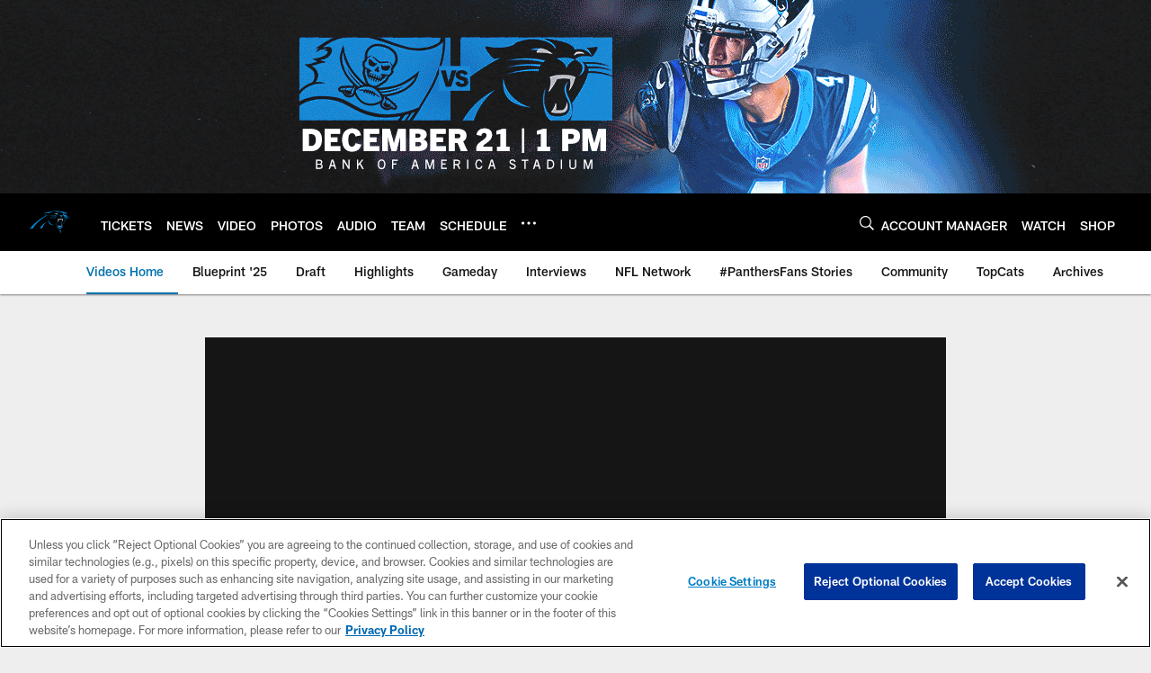

--- FILE ---
content_type: text/html; charset=utf-8
request_url: https://www.google.com/recaptcha/api2/aframe
body_size: 264
content:
<!DOCTYPE HTML><html><head><meta http-equiv="content-type" content="text/html; charset=UTF-8"></head><body><script nonce="N6n_5GCHb2ICoHsh_ot7wg">/** Anti-fraud and anti-abuse applications only. See google.com/recaptcha */ try{var clients={'sodar':'https://pagead2.googlesyndication.com/pagead/sodar?'};window.addEventListener("message",function(a){try{if(a.source===window.parent){var b=JSON.parse(a.data);var c=clients[b['id']];if(c){var d=document.createElement('img');d.src=c+b['params']+'&rc='+(localStorage.getItem("rc::a")?sessionStorage.getItem("rc::b"):"");window.document.body.appendChild(d);sessionStorage.setItem("rc::e",parseInt(sessionStorage.getItem("rc::e")||0)+1);localStorage.setItem("rc::h",'1766162989979');}}}catch(b){}});window.parent.postMessage("_grecaptcha_ready", "*");}catch(b){}</script></body></html>

--- FILE ---
content_type: image/svg+xml
request_url: https://static.www.nfl.com/t_q-best/league/api/clubs/logos/CAR
body_size: 4049
content:
<svg width="500" height="500" viewBox="0 0 500 500" fill="none" xmlns="http://www.w3.org/2000/svg">
<path d="M327.443 123.894C334.702 124.279 372.355 129.768 386.59 138.977C395.316 144.622 396.131 150.412 396.138 150.464C396.138 150.464 406.942 146.006 418.996 150.931C431.047 155.856 433.81 162.231 436.208 166.605C436.208 166.605 423.239 163.666 411.25 165.704C399.309 167.729 397.012 173.642 396.991 173.696C396.991 173.696 388.183 169.43 375.966 168.581C363.748 167.725 352.384 171.134 352.384 171.134C376.535 180.513 376.251 195.002 376.251 195.002C379.942 181.079 396.991 173.696 396.991 173.696C397.069 173.725 411.57 179.067 413.354 190.277C415.145 201.521 408.245 210.207 404.415 212.761C404.454 212.746 420.763 206.351 419.998 190.534C419.749 185.39 417.236 181.81 413.957 179.325C413.96 179.328 413.964 179.329 413.964 179.329C414.013 179.344 418.684 180.804 421.287 183.256C422.486 184.389 423.804 185.564 424.979 187.057C426.351 188.853 426.805 189.997 426.809 189.997C427.373 191.192 427.827 192.572 428.111 194.19C429.127 199.978 427.349 205.635 427.349 205.635C419.664 236.87 389.462 276.543 389.387 276.642C389.387 276.642 391.74 285.103 390.087 298.326C388.655 309.76 385.733 325.721 368.24 335.148C367.672 335.408 366.986 335.699 366.186 335.983C366.03 336.042 357.486 339.05 346.911 337.151C346.911 337.151 360.9 350.689 375.106 380.292C375.113 380.309 375.121 380.323 375.128 380.34L366.029 380.736C312.557 381.211 265.121 358.283 208.845 336.347C191.338 329.537 173.461 324.931 155.954 321.957C169.714 271.6 208.426 244.682 208.426 244.682C156.069 270.008 134.053 311.229 129.665 318.601H129.683C129.717 318.605 129.79 318.611 129.891 318.622C99.5046 315.953 71.5197 317.555 50.2422 320.047C99.0636 228.417 219.565 169.776 219.565 169.776C211.785 170.609 205.225 171.995 205.195 172.002C194.205 164.107 185.856 148.729 184.455 146.042C184.531 146.187 184.628 146.37 184.746 146.589C184.736 146.567 184.123 145.184 184.209 144.18C184.223 144.09 184.236 144 184.25 143.917C184.271 143.844 184.292 143.778 184.319 143.713C184.954 142.26 186.469 142.167 188.489 142.42C188.607 142.43 188.735 142.461 188.863 142.496C193.851 143.231 207.69 146.818 227.308 144.662C247.895 142.399 255.357 136.063 255.136 134.254C255.136 134.254 270.733 126.823 290.364 125.516C309.995 124.206 336.166 129.935 346.478 143.185C348.359 145.601 349.434 147.497 349.94 148.98C350.585 147.951 350.917 146.703 350.775 145.275C350.224 139.965 343.75 134.375 337.969 131.079C332.877 128.178 320.186 123.503 327.443 123.894ZM445.044 143.37C447.959 143.138 449.345 143.283 450.038 145.276C450.045 145.283 450.045 145.294 450.049 145.304C450 145.488 449.952 145.682 449.886 145.88C449.813 146.112 449.727 146.351 449.619 146.604C449.592 146.686 445.098 160.084 436.764 166.131L436.209 166.606C436.209 166.606 434.937 153.855 424.047 145.62C424.047 145.62 426.744 145.602 431.007 145.258C431.073 145.252 431.138 145.249 431.204 145.242C431.669 145.204 432.147 145.161 432.64 145.113C432.768 145.103 432.899 145.089 433.027 145.079C433.208 145.061 433.378 145.044 433.562 145.027L433.558 145.023C436.861 144.694 440.795 144.181 445.044 143.37Z" fill="black"/>
<path d="M376.709 271.871C378.993 277.199 380.262 284.304 378.993 289.378C377.725 294.452 374.428 299.519 360.724 300.791C347.03 302.056 339.169 297.748 339.169 297.748C345.241 291.673 351.152 275.246 351.179 275.171C354.218 286.841 351.626 292.251 351.626 292.251C358.225 294.282 368.339 292.164 368.339 292.164C377.709 285.327 376.712 271.917 376.709 271.871ZM336.475 214.32C336.475 214.32 352.952 207.786 373.131 209.207C393.299 210.625 397.843 214.885 397.843 214.885C397.821 214.99 392.706 239.059 381.366 248.127C381.366 248.127 387.046 235.632 384.492 220.288C384.492 220.288 373.696 216.313 354.089 220.288C354.065 220.342 344.698 241.322 332.783 251.54C332.823 251.448 341.863 230.194 336.475 214.32ZM402.369 154.502C410.192 152.939 417.342 156.963 420.697 160.089C420.615 160.074 402.575 156.755 394.1 164.56C394.102 164.519 394.569 156.065 402.369 154.502ZM307.136 151.675C307.136 151.675 310.623 145.433 318.893 147.003L319.932 147.221C335.219 150.7 344.708 161.054 344.73 161.079C344.662 161.058 330.928 156.965 305.514 157.408C305.506 157.392 304.53 155.534 307.136 151.675Z" fill="#B2B4BB"/>
<path d="M367.213 340.033C368.537 344.204 374.297 366.808 375.673 380.301L375.125 380.342C375.118 380.325 375.111 380.31 375.104 380.293C360.898 350.691 346.909 337.152 346.909 337.152C357.484 339.052 366.028 336.043 366.184 335.984H366.187L367.213 340.033ZM319.371 120.057C350.267 119.495 384.964 122.996 418.394 135.231C418.733 135.352 419.069 135.47 419.405 135.595C419.405 135.595 431.758 140.696 446.783 140.533C446.783 140.533 446.853 140.537 446.971 140.551C446.981 140.554 447.001 140.558 447.012 140.558C447.067 140.565 447.116 140.576 447.179 140.586C447.199 140.59 447.221 140.596 447.241 140.6C447.307 140.61 447.369 140.624 447.445 140.645C447.47 140.648 447.505 140.655 447.525 140.662C447.601 140.68 447.671 140.7 447.754 140.728C447.789 140.735 447.82 140.749 447.854 140.759C447.938 140.787 448.014 140.811 448.094 140.846C448.132 140.86 448.17 140.877 448.204 140.891C448.287 140.925 448.37 140.96 448.457 141.002C448.492 141.023 448.527 141.047 448.568 141.067C448.652 141.109 448.731 141.158 448.814 141.206C448.853 141.23 448.891 141.259 448.929 141.286C449.005 141.345 449.085 141.401 449.161 141.463C449.199 141.494 449.237 141.529 449.271 141.564C449.348 141.633 449.418 141.698 449.483 141.775C449.518 141.813 449.546 141.858 449.584 141.896C449.65 141.979 449.705 142.059 449.764 142.149C449.795 142.197 449.816 142.246 449.848 142.298C449.9 142.388 449.952 142.488 449.993 142.596C450.014 142.648 450.034 142.707 450.055 142.766C450.093 142.873 450.121 142.988 450.152 143.106C450.166 143.175 450.173 143.241 450.187 143.31C450.204 143.438 450.222 143.566 450.229 143.701C450.232 143.778 450.231 143.854 450.231 143.938C450.231 144.08 450.225 144.229 450.204 144.388C450.197 144.471 450.187 144.558 450.173 144.648C450.162 144.731 450.086 145.147 450.048 145.3V145.31C450.045 145.31 450.045 145.314 450.045 145.314C449.584 149.858 446.367 161.364 437.668 168.916C439.332 172.042 440.063 175.661 439.997 180.049C451.268 180.801 463.306 183.075 475.083 188.097L476.639 189.32C476.555 189.284 463.609 183.695 439.955 183.449L439.637 183.436C439.515 183.429 438.898 187.772 438.42 189.91L438.981 189.906C452.731 190.301 468.622 192.842 483.654 199.809L485.207 201.005C485.207 201.005 468.9 192.843 438.053 193.855C438.053 193.855 437.813 193.872 437.467 193.893C436.957 195.897 436.434 197.791 435.96 199.437L435.505 200.994L436.961 201.058C452.146 201.788 471.518 204.897 488.662 214.248L490 215.607C489.92 215.566 470.216 205.565 434.209 205.174C427.534 222.57 412.28 257.112 389.397 276.632C389.394 276.635 389.387 276.639 389.384 276.643C389.384 276.643 419.651 236.908 427.346 205.635C427.348 205.628 429.123 199.975 428.108 194.191C427.824 192.572 427.371 191.192 426.806 189.996C426.795 189.979 426.338 188.839 424.976 187.058C423.801 185.564 422.483 184.388 421.284 183.255C418.677 180.8 413.997 179.34 413.961 179.328C413.961 179.328 413.957 179.328 413.954 179.325C417.233 181.81 419.746 185.391 419.995 190.534C420.759 206.338 404.478 212.735 404.412 212.761C408.242 210.206 415.142 201.521 413.351 190.277C411.568 179.073 397.081 173.73 396.988 173.696C396.988 173.696 399.251 167.738 411.247 165.703C421.737 163.92 432.977 165.948 435.624 166.483L436.205 166.605L436.76 166.13C445.12 160.065 449.615 146.603 449.615 146.603C449.723 146.35 449.809 146.11 449.882 145.878C449.948 145.681 449.996 145.486 450.045 145.303C450.041 145.292 450.041 145.282 450.034 145.276C449.341 143.283 447.955 143.137 445.04 143.369C440.791 144.18 436.857 144.693 433.554 145.023L433.558 145.026C433.374 145.043 433.204 145.06 433.023 145.077C432.895 145.088 432.763 145.102 432.635 145.112C432.143 145.161 431.664 145.202 431.2 145.24C431.134 145.247 431.069 145.251 431.003 145.258C426.74 145.601 424.043 145.618 424.043 145.618C434.908 153.835 436.199 166.547 436.205 166.605C433.807 162.231 431.044 155.857 418.993 150.932C406.939 146.007 396.135 150.464 396.135 150.464C396.135 150.464 395.352 144.648 386.587 138.978C372.353 129.769 334.699 124.279 327.44 123.894C320.183 123.502 332.874 128.177 337.966 131.078C343.747 134.374 350.221 139.966 350.772 145.276C350.915 146.703 350.582 147.951 349.938 148.981C349.431 147.497 348.357 145.601 346.475 143.186C336.163 129.935 309.992 124.206 290.361 125.516C270.73 126.822 255.133 134.253 255.133 134.253C255.355 136.062 247.892 142.399 227.305 144.662C207.688 146.818 193.848 143.23 188.86 142.495C188.732 142.461 188.604 142.429 188.486 142.419C186.466 142.166 184.951 142.26 184.316 143.712C184.289 143.778 184.268 143.843 184.247 143.916C184.23 143.999 184.216 144.09 184.206 144.18C184.119 145.192 184.743 146.589 184.743 146.589C184.625 146.371 184.528 146.187 184.452 146.041C185.852 148.727 194.202 164.106 205.192 172.001C205.23 171.993 211.786 170.609 219.562 169.776C219.562 169.776 99.0617 228.417 50.2402 320.047V320.05C25.6423 322.93 10 326.996 10 326.996C84.019 233.821 166.637 187.48 198.357 174.594C198.278 174.49 187.793 160.827 185.173 153.559C182.899 147.254 183.035 144.374 184.047 141.955C185.225 138.16 191.193 138.264 191.193 138.264C207.211 139.062 219.255 135.681 219.34 135.657C219.34 135.657 251.137 125.034 295.491 121.284C295.559 121.277 305.613 120.15 319.361 120.026L319.371 120.057ZM381.93 223.256C381.93 223.256 373.272 233.654 376.544 248.846C379.823 264.033 386.609 265.843 389.915 289.952C393.218 314.065 371.782 324.185 359.869 324.185C347.957 324.185 331.576 319.125 325.327 298.877C319.071 278.625 319.071 253.611 327.112 241.401C327.112 241.401 321.754 265.52 324.731 279.221C327.709 292.915 333.368 304.533 344.387 306.616C355.402 308.703 371.781 308.106 377.739 301.254C383.69 294.409 386.072 284.579 380.121 271.18C374.163 257.777 362.254 240.506 381.93 223.256ZM208.423 244.682C208.423 244.682 169.711 271.598 155.951 321.955C149.851 320.919 143.796 320.08 137.817 319.411C137.758 319.405 133.571 318.965 133.239 318.934C133.104 318.92 130.654 318.694 129.888 318.621C129.787 318.611 129.714 318.604 129.68 318.601H129.662C134.05 311.229 156.066 270.008 208.423 244.682ZM227.297 216.826C227.299 216.917 227.96 240.4 248.467 261.162C269.013 281.961 294.516 287.601 294.516 287.601C294.516 287.601 253.734 285.359 236.99 264.813C220.267 244.292 227.28 216.894 227.297 216.826ZM232.229 209.097C263.848 196.942 293.448 195.341 311.027 195.819C310.622 197.94 310.639 199.819 310.857 201.389C267.003 198.356 232.229 209.097 232.229 209.097ZM352.381 171.136C352.472 171.108 363.795 167.73 375.963 168.582C388.171 169.431 396.974 173.691 396.987 173.697C396.987 173.697 379.938 181.08 376.247 195.003C376.247 195.003 376.531 180.515 352.381 171.136ZM231.29 193.221C267.426 181.572 300.293 183.028 316.486 184.886C314.972 186.74 313.814 188.532 312.958 190.231C268.186 184.06 231.446 193.182 231.29 193.221ZM231.062 176.819C283.055 163.181 327.094 175.399 327.094 175.399C324.792 177 322.799 178.577 321.073 180.123C273.127 168.797 231.192 176.795 231.062 176.819ZM289.673 150.245C290.38 149.944 304.338 144.114 318.892 147.005C310.633 145.437 307.144 151.661 307.135 151.677C307.135 151.677 303.055 150.484 289.646 150.259L289.649 150.256C289.653 150.256 289.656 150.252 289.659 150.252C289.663 150.249 289.666 150.249 289.673 150.245Z" fill="#0085CF"/>
</svg>


--- FILE ---
content_type: text/javascript; charset=utf-8
request_url: https://auth-id.panthers.com/accounts.webSdkBootstrap?apiKey=4_H5Y0VTboarMHQF7zfW9dZg&pageURL=https%3A%2F%2Fwww.panthers.com%2Fvideo%2Fjason-williams-blocked-punt-12160216&sdk=js_latest&sdkBuild=18148&format=json
body_size: 422
content:
{
  "callId": "019b378469137422b2cccf190810a283",
  "errorCode": 0,
  "apiVersion": 2,
  "statusCode": 200,
  "statusReason": "OK",
  "time": "2025-12-19T16:49:43.202Z",
  "hasGmid": "ver4"
}